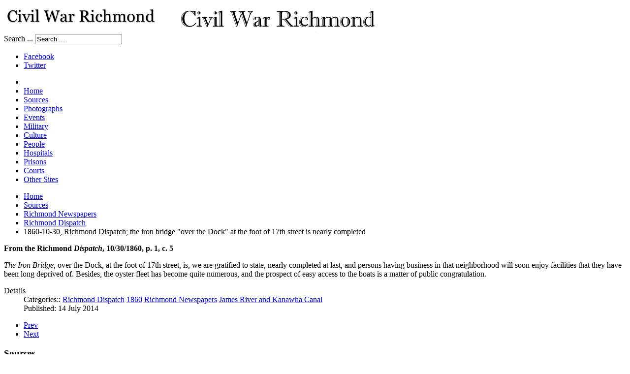

--- FILE ---
content_type: text/html; charset=utf-8
request_url: https://mail.civilwarrichmond.com/written-accounts/newspapers/richmond-dispatch/18-10-30-1860-the-iron-bridge-over-the-dock-at-the-foot-of-17th-street-is-nearly-completed
body_size: 7674
content:
<!DOCTYPE html>
<!-- jsn_epic_pro 6.2.2 -->
<html lang="" dir="ltr">
<head>
	<base href="https://mail.civilwarrichmond.com/written-accounts/newspapers/richmond-dispatch/18-10-30-1860-the-iron-bridge-over-the-dock-at-the-foot-of-17th-street-is-nearly-completed" />
	<meta http-equiv="content-type" content="text/html; charset=utf-8" />
	<meta name="keywords" content="Civil War Richmond, Richmond, VA history" />
	<meta name="author" content="Kathy Gorman" />
	<meta name="description" content="Civil War Richmond is an online research project by Mike Gorman about Richmond, Virginia, during the Civil War." />
	<title>1860-10-30, Richmond Dispatch; the iron bridge &quot;over the Dock&quot; at the foot of 17th street is nearly completed</title>
	<link href="/templates/jsn_epic_pro/favicon.ico" rel="shortcut icon" type="image/vnd.microsoft.icon" />
	<link href="/components/com_jrealtimeanalytics/css/mainstyle.css" rel="stylesheet" type="text/css" />
	<link href="/media/plg_content_osembed/css/osembed.css?47354877541923135499c38a6606138a" rel="stylesheet" type="text/css" />
	<link href="https://mail.civilwarrichmond.com/plugins/content/SpecialTextbox/SpecialTextbox/css/wk_SpecialTextbox.css" rel="stylesheet" type="text/css" />
	<link href="https://mail.civilwarrichmond.com/components/com_ultimatesocial/public/assets/css/style.css" rel="stylesheet" type="text/css" />
	<link href="https://mail.civilwarrichmond.com/components/com_ultimatesocial/public/assets/css/animate.css" rel="stylesheet" type="text/css" />
	<link href="/plugins/system/jcemediabox/css/jcemediabox.min.css?0072da39200af2a5f0dbaf1a155242cd" rel="stylesheet" type="text/css" />
	<link href="/plugins/system/jce/css/content.css?badb4208be409b1335b815dde676300e" rel="stylesheet" type="text/css" />
	<link href="/components/com_imageshow/assets/css/style.css" rel="stylesheet" type="text/css" />
	<link href="/media/jui/css/bootstrap.min.css?9ae3091b40e55a6f1e09c8c8a58ea2f4" rel="stylesheet" type="text/css" />
	<link href="/media/jui/css/bootstrap-responsive.min.css?9ae3091b40e55a6f1e09c8c8a58ea2f4" rel="stylesheet" type="text/css" />
	<link href="/media/jui/css/bootstrap-extended.css?9ae3091b40e55a6f1e09c8c8a58ea2f4" rel="stylesheet" type="text/css" />
	<link href="/plugins/system/jsntplframework/assets/3rd-party/bootstrap/css/bootstrap-frontend.min.css" rel="stylesheet" type="text/css" />
	<link href="/plugins/system/jsntplframework/assets/3rd-party/bootstrap/css/bootstrap-responsive-frontend.min.css" rel="stylesheet" type="text/css" />
	<link href="/templates/jsn_epic_pro/css/print.css" rel="stylesheet" type="text/css" media="Print" />
	<link href="/templates/system/css/system.css" rel="stylesheet" type="text/css" />
	<link href="/templates/system/css/general.css" rel="stylesheet" type="text/css" />
	<link href="/templates/jsn_epic_pro/css/template.css" rel="stylesheet" type="text/css" />
	<link href="/templates/jsn_epic_pro/css/template_pro.css" rel="stylesheet" type="text/css" />
	<link href="/templates/jsn_epic_pro/css/colors/blue.css" rel="stylesheet" type="text/css" />
	<link href="/templates/jsn_epic_pro/css/styles/custom.css" rel="stylesheet" type="text/css" />
	<link href="/templates/jsn_epic_pro/css/layouts/jsn_wide.css" rel="stylesheet" type="text/css" />
	<link href="/templates/jsn_epic_pro/css/layouts/jsn_mobile.css" rel="stylesheet" type="text/css" />
	<link href="/templates/jsn_epic_pro/css/font-icons/css/font-awesome.min.css" rel="stylesheet" type="text/css" />
	<link href="/templates/jsn_epic_pro/css/jsn_social_icons.css" rel="stylesheet" type="text/css" />
	<link href="/templates/jsn_epic_pro/css/custom.css" rel="stylesheet" type="text/css" />
	<link href="/media/system/css/modal.css?9ae3091b40e55a6f1e09c8c8a58ea2f4" rel="stylesheet" type="text/css" />
	<style type="text/css">

				.us_floating .us_floating_outer_wrapper{top:25% !important;}.us_floating .us_wrapper .us_button{width:45px;-webkit-transition:width 1000ms ease-in-out,background-color 400ms ease-out;-moz-transition:width 1000ms ease-in-out,background-color 400ms ease-out;-o-transition:width 1000ms ease-in-out,background-color 400ms ease-out;transition:width 1000ms ease-in-out,background-color 400ms ease-out;}.us_floating .us_wrapper .us_button:hover{width:90px;-webkit-transition:width 1000ms ease-in-out,background-color 400ms ease-out;-moz-transition:width 1000ms ease-in-out,background-color 400ms ease-out;-o-transition:width 1000ms ease-in-out,background-color 400ms ease-out;transition:width 1000ms ease-in-out,background-color 400ms ease-out;}.us_floating .us_button .us_box{color:#000000;}.us_facebook{background-color:#3b5998;}.us_facebook:hover{background-color:#363636;}.us_twitter{background-color:#00abf0;}.us_twitter:hover{background-color:#363636;}.us_google{background-color:#D95232;}.us_google:hover{background-color:#363636;}.us_delicious{background-color:#66B2FD;}.us_delicious:hover{background-color:#363636;}.us_stumble{background-color:#e94b24;}.us_stumble:hover{background-color:#363636;}.us_linkedin{background-color:#1c86bc;}.us_linkedin:hover{background-color:#363636;}.us_pinterest{background-color:#ae181f;}.us_pinterest:hover{background-color:#363636;}.us_buffer{background-color:#000000;}.us_buffer:hover{background-color:#000000;}.us_reddit{background-color:#30659b;}.us_reddit:hover{background-color:#363636;}.us_vkontakte{background-color:#30659b;}.us_vkontakte:hover{background-color:#363636;}.us_mail{background-color:#666666;}.us_mail:hover{background-color:#363636;}.us_love{background-color:#ff0000;}.us_love:hover{background-color:#363636;}.us_pocket{background-color:#ee4056;}.us_pocket:hover{background-color:#363636;}.us_tumblr{background-color:#529ecc;}.us_tumblr:hover{background-color:#363636;}.us_print{background-color:#3b5998;}.us_print:hover{background-color:#363636;}.us_flipboard{background-color:#c10000;}.us_flipboard:hover{background-color:#363636;}.us_comments{background-color:#b69823;}.us_comments:hover{background-color:#363636;}.us_feedly{background-color:#414141;}.us_feedly:hover{background-color:#363636;}.us_youtube:hover{background-color:#363636;}.us_youtube{background-color:#cc181e;}.us_vimeo{background-color:#008000;}.us_vimeo:hover{background-color:#363636;}.us_behance{background-color:#1769ff;}.us_behance:hover{background-color:#363636;}.us_ok{background-color:#f2720c;}.us_ok:hover{background-color:#363636;}.us_weibo{background-color:#e64141;}.us_weibo:hover{background-color:#363636;}.us_managewp{background-color:#098ae0;}.us_managewp:hover{background-color:#363636;}.us_xing{background-color:#026466;}.us_xing:hover{background-color:#363636;}.us_whatsapp{background-color:#34af23;}.us_whatsapp:hover{background-color:#363636;}.us_meneame{background-color:#ff6400;}.us_meneame:hover{background-color:#363636;}.us_digg{background-color:#000000;}.us_digg:hover{background-color:#363636;}.us_dribbble{background-color:#f72b7f;}.us_dribbble:hover{background-color:#363636;}.us_envato{background-color:#82b540;}.us_envato:hover{background-color:#363636;}.us_github{background-color:#201e1f;}.us_github:hover{background-color:#363636;}.us_soundcloud{background-color:#ff6f00;}.us_soundcloud:hover{background-color:#363636;}.us_instagram{background-color:#48769c;}.us_instagram:hover{background-color:#363636;}.us_feedpress{background-color:#ffafaf;}.us_feedpress:hover{background-color:#363636;}.us_mailchimp{background-color:#6dc5dc;}.us_mailchimp:hover{background-color:#363636;}.us_flickr{background-color:#0062dd;}.us_flickr:hover{background-color:#363636;}.us_members{background-color:#0ab071;}.us_members:hover{background-color:#363636;}.us_more{background-color:#53b27c;}.us_more:hover{background-color:#363636;}.us_posts{background-color:#924e2a;}.us_posts:hover{background-color:#363636;}.us_facebook a{color:#3b5998;}.us_facebook a:hover{color:#363636;}.us_twitter a{color:#00abf0;}.us_twitter a:hover{color:#363636;}.us_google a{color:#D95232;}.us_google a:hover{color:#363636;}.us_delicious a{color:#66B2FD;}.us_delicious a:hover{color:#363636;}.us_stumble a{color:#e94b24;}.us_stumble a:hover{color:#363636;}.us_linkedin a{color:#1c86bc;}.us_linkedin a:hover{color:#363636;}.us_pinterest a{color:#ae181f;}.us_pinterest a:hover{color:#363636;}.us_buffer a{color:#000000;}.us_buffer a:hover{color:#000000;}.us_reddit a{color:#30659b;}.us_reddit a:hover{color:#363636;}.us_vkontakte a{color:#30659b;}.us_vkontakte a:hover{color:#363636;}.us_mail a{color:#666666;}.us_mail a:hover{color:#363636;}.us_love a,.us_love{color:#ff0000;}.us_love a:hover,.us_love:hover{color:#363636;}.us_pocket a{color:#ee4056;}.us_pocket a:hover{color:#363636;}.us_tumblr a{color:#529ecc;}.us_tumblr a:hover{color:#363636;}.us_print a{color:#3b5998;}.us_print a:hover{color:#363636;}.us_flipboard a{color:#c10000;}.us_flipboard a:hover{color:#363636;}.us_comments a,.us_comments{color:#b69823;}.us_comments a:hover,.us_comments:hover{color:#363636;}.us_feedly a{color:#414141;}.us_feedly a:hover{color:#363636;}.us_youtube a{color:#cc181e;}.us_youtube a:hover{color:#363636;}.us_vimeo a{color:#008000;}.us_vimeo a:hover{color:#363636;}.us_behance a{color:#1769ff;}.us_behance a:hover{color:#363636;}.us_ok a{color:#f2720c;}.us_ok a:hover{color:#363636;}.us_weibo a{color:#e64141;}.us_weibo a:hover{color:#363636;}.us_managewp a{color:#098ae0;}.us_managewp a:hover{color:#363636;}.us_xing a{color:#026466;}.us_xing a:hover{color:#363636;}.us_whatsapp a{color:#34af23;}.us_whatsapp a:hover{color:#363636;}.us_meneame a{color:#ff6400;}.us_meneame a:hover{color:#363636;}.us_digg a{color:#000000;}.us_digg a:hover{color:#363636;}.us_dribbble a{ color:#f72b7f;}.us_dribbble a:hover{ color:#363636;}.us_envato a{color:#82b540;}.us_envato a:hover{color:#363636;}.us_github a{color:#201e1f;}.us_github a:hover{color:#363636;}.us_soundcloud a{color:#ff6f00;}.us_soundcloud a:hover{color:#363636;}.us_instagram a{color:#48769c;}.us_instagram a:hover{color:#363636;}.us_feedpress{color:#ffafaf;}.us_feedpress:hover{color:#363636;}.us_mailchimp{color:#6dc5dc;}.us_mailchimp:hover{color:#363636;}.us_flickr a{color:#0062dd;}.us_flickr a:hover{color:#363636;}.us_members{color:#0ab071;}.us_members:hover{color:#363636;}.us_more a{color:#53b27c;}.us_more a:hover{color:#363636;}.us_posts{color:#924e2a;}.us_posts:hover{color:#363636;}	div.jsn-modulecontainer ul.menu-mainmenu ul,
	div.jsn-modulecontainer ul.menu-mainmenu ul li {
		width: 200px;
	}
	div.jsn-modulecontainer ul.menu-mainmenu ul ul {
		margin-left: 199px;
	}
	#jsn-pos-toolbar div.jsn-modulecontainer ul.menu-mainmenu ul ul {
		margin-right: 199px;
		margin-left : auto
	}
	div.jsn-modulecontainer ul.menu-sidemenu ul,
	div.jsn-modulecontainer ul.menu-sidemenu ul li {
		width: 200px;
	}
	div.jsn-modulecontainer ul.menu-sidemenu li ul {
		right: -200px;
	}
	body.jsn-direction-rtl div.jsn-modulecontainer ul.menu-sidemenu li ul {
		left: -200px;
		right: auto;
	}
	div.jsn-modulecontainer ul.menu-sidemenu ul ul {
		margin-left: 199px;
	}
	</style>
	<script type="application/json" class="joomla-script-options new">{"csrf.token":"4eb177de506e1976011bf5d63a794c7b","system.paths":{"root":"","base":""}}</script>
	<script src="/media/jui/js/jquery.min.js?9ae3091b40e55a6f1e09c8c8a58ea2f4" type="text/javascript"></script>
	<script src="/media/jui/js/jquery-noconflict.js?9ae3091b40e55a6f1e09c8c8a58ea2f4" type="text/javascript"></script>
	<script src="/media/jui/js/jquery-migrate.min.js?9ae3091b40e55a6f1e09c8c8a58ea2f4" type="text/javascript"></script>
	<script src="/components/com_jrealtimeanalytics/js/jquery.noconflict.js" type="text/javascript"></script>
	<script src="/components/com_jrealtimeanalytics/js/stream.js" type="text/javascript" defer="defer"></script>
	<script src="/components/com_jrealtimeanalytics/js/heatmap.js" type="text/javascript" defer="defer"></script>
	<script src="/media/plg_content_osembed/js/osembed.min.js?47354877541923135499c38a6606138a" type="text/javascript"></script>
	<script src="/media/jui/js/bootstrap.min.js?9ae3091b40e55a6f1e09c8c8a58ea2f4" type="text/javascript"></script>
	<script src="https://mail.civilwarrichmond.com/components/com_ultimatesocial/public/assets/js/us.script.js" type="text/javascript"></script>
	<script src="https://cdnjs.cloudflare.com/ajax/libs/FitText.js/1.2.0/jquery.fittext.min.js" type="text/javascript"></script>
	<script src="https://cdnjs.cloudflare.com/ajax/libs/jquery-cookie/1.4.1/jquery.cookie.min.js" type="text/javascript"></script>
	<script src="https://cdnjs.cloudflare.com/ajax/libs/magnific-popup.js/1.1.0/jquery.magnific-popup.min.js" type="text/javascript"></script>
	<script src="/media/system/js/caption.js?9ae3091b40e55a6f1e09c8c8a58ea2f4" type="text/javascript"></script>
	<script src="/plugins/system/jcemediabox/js/jcemediabox.min.js?d67233ea942db0e502a9d3ca48545fb9" type="text/javascript"></script>
	<script src="/media/system/js/mootools-core.js?9ae3091b40e55a6f1e09c8c8a58ea2f4" type="text/javascript"></script>
	<script src="/media/system/js/core.js?9ae3091b40e55a6f1e09c8c8a58ea2f4" type="text/javascript"></script>
	<script src="/media/system/js/mootools-more.js?9ae3091b40e55a6f1e09c8c8a58ea2f4" type="text/javascript"></script>
	<script src="/plugins/system/jsntplframework/assets/joomlashine/js/noconflict.js" type="text/javascript"></script>
	<script src="/plugins/system/jsntplframework/assets/joomlashine/js/utils.js" type="text/javascript"></script>
	<script src="/templates/jsn_epic_pro/js/jsn_template.js" type="text/javascript"></script>
	<script src="/media/system/js/modal.js?9ae3091b40e55a6f1e09c8c8a58ea2f4" type="text/javascript"></script>
	<script type="text/javascript">
				var COM_JREALTIME_NETWORK_ERROR = 'A network error occurred during data stream: '; var jrealtimeBaseURI='https://mail.civilwarrichmond.com/';jQuery(function($){ initTooltips(); $("body").on("subform-row-add", initTooltips); function initTooltips (event, container) { container = container || document;$(container).find(".hasTooltip").tooltip({"html": true,"container": "body"});} });
			jQuery(function ($) {
					$(".us_pages_top .us_print,.us_pages_bottom .us_print").mouseenter(
						function () {
							$(".us_pages_top .us_print .us_box .us_share,.us_pages_bottom .us_print .us_box .us_share").addClass("animated bounceIn");
						}
					)

					$(".us_pages_top .us_print,.us_pages_bottom .us_print").mouseleave(
						function () {
							$(".us_pages_top .us_print .us_box .us_share,.us_pages_bottom .us_print .us_box .us_share").removeClass("animated bounceIn");
						}
					)
			});
			jQuery(function ($) {
					$(".us_modal .us_print").mouseenter(
						function () {
							$(".us_modal_button_wrapper .us_print .us_box .us_share").addClass("animated bounceIn");
						}
					)

					$(".us_modal .us_print").mouseleave(
						function () {
							$(".us_modal_button_wrapper .us_print .us_box .us_share").removeClass("animated bounceIn");
						}
					)
			});
			
			jQuery(function ($) {
					$(".us_pages_top .us_mail,.us_pages_bottom .us_mail").mouseenter(
						function () {
							$(".us_pages_top .us_mail .us_box .us_share,.us_pages_bottom .us_mail .us_box .us_share").addClass("animated bounceIn");
						}
					)

					$(".us_pages_top .us_mail,.us_pages_bottom .us_mail").mouseleave(
						function () {
							$(".us_pages_top .us_mail .us_box .us_share,.us_pages_bottom .us_mail .us_box .us_share").removeClass("animated bounceIn");
						}
					)
			});
			jQuery(function ($) {
					$(".us_modal .us_mail").mouseenter(
						function () {
							$(".us_modal_button_wrapper .us_mail .us_box .us_share").addClass("animated bounceIn");
						}
					)

					$(".us_modal .us_mail").mouseleave(
						function () {
							$(".us_modal_button_wrapper .us_mail .us_box .us_share").removeClass("animated bounceIn");
						}
					)
			});
			jQuery(function($){ $(".dropdown-toggle").dropdown(); });jQuery(window).on('load',  function() {
				new JCaption('img.caption');
			}); var us_script = {"ajaxurl":"https:\/\/mail.civilwarrichmond.com\/index.php?option=com_ultimatesocial","tweet_via":"","total_shares_text":"","facebook_height":500,"facebook_width":900,"twitter_height":500,"twitter_width":900,"googleplus_height":500,"googleplus_width":900,"delicious_height":550,"delicious_width":550,"stumble_height":550,"stumble_width":550,"linkedin_height":550,"linkedin_width":550,"pinterest_height":320,"pinterest_width":720,"buffer_height":500,"buffer_width":900,"reddit_height":500,"reddit_width":900,"vkontakte_height":500,"vkontakte_width":900,"printfriendly_height":500,"printfriendly_width":1045,"pocket_height":500,"pocket_width":900,"tumblr_height":500,"tumblr_width":900,"flipboard_height":500,"flipboard_width":900,"weibo_height":500,"weibo_width":900,"xing_height":500,"xing_width":900,"ok_height":500,"ok_width":900,"managewp_height":500,"managewp_width":900,"meneame_height":500,"meneame_width":900,"digg_height":900,"digg_width":900,"home_url":"https:\/\/mail.civilwarrichmond.com\/","B":"B","M":"M","k":"k","nonce":"","already_loved_message":"You have already loved this item.","error_message":"Sorry, there was a problem processing your request.","logged_in":"false","bitly":"false"};jQuery(document).ready(function(){WfMediabox.init({"base":"\/","theme":"standard","width":"","height":"","lightbox":0,"shadowbox":0,"icons":1,"overlay":1,"overlay_opacity":0.8000000000000000444089209850062616169452667236328125,"overlay_color":"#000000","transition_speed":500,"close":2,"scrolling":"fixed","labels":{"close":"Close","next":"Next","previous":"Previous","cancel":"Cancel","numbers":"{{numbers}}","numbers_count":"{{current}} of {{total}}","download":"Download"}});});
				JSNTemplate.initTemplate({
					templatePrefix			: "jsn_epic_pro_",
					templatePath			: "/templates/jsn_epic_pro",
					enableRTL				: 0,
					enableGotopLink			: 1,
					enableMobile			: 1,
					enableMobileMenuSticky	: 1,
					enableDesktopMenuSticky	: 1,
					responsiveLayout		: ["mobile","wide"],
					mobileMenuEffect		: "default"
				});
			
		jQuery(function($) {
			SqueezeBox.initialize({});
			initSqueezeBox();
			$(document).on('subform-row-add', initSqueezeBox);

			function initSqueezeBox(event, container)
			{
				SqueezeBox.assign($(container || document).find('a.modal').get(), {
					parse: 'rel'
				});
			}
		});

		window.jModalClose = function () {
			SqueezeBox.close();
		};

		// Add extra modal close functionality for tinyMCE-based editors
		document.onreadystatechange = function () {
			if (document.readyState == 'interactive' && typeof tinyMCE != 'undefined' && tinyMCE)
			{
				if (typeof window.jModalClose_no_tinyMCE === 'undefined')
				{
					window.jModalClose_no_tinyMCE = typeof(jModalClose) == 'function'  ?  jModalClose  :  false;

					jModalClose = function () {
						if (window.jModalClose_no_tinyMCE) window.jModalClose_no_tinyMCE.apply(this, arguments);
						tinyMCE.activeEditor.windowManager.close();
					};
				}

				if (typeof window.SqueezeBoxClose_no_tinyMCE === 'undefined')
				{
					if (typeof(SqueezeBox) == 'undefined')  SqueezeBox = {};
					window.SqueezeBoxClose_no_tinyMCE = typeof(SqueezeBox.close) == 'function'  ?  SqueezeBox.close  :  false;

					SqueezeBox.close = function () {
						if (window.SqueezeBoxClose_no_tinyMCE)  window.SqueezeBoxClose_no_tinyMCE.apply(this, arguments);
						tinyMCE.activeEditor.windowManager.close();
					};
				}
			}
		};
		
	</script>
	<meta name="viewport" content="width=device-width, initial-scale=1.0, maximum-scale=2.0" />

	<!-- html5.js and respond.min.js for IE less than 9 -->
	<!--[if lt IE 9]>
		<script src="http://html5shim.googlecode.com/svn/trunk/html5.js"></script>
		<script src="/plugins/system/jsntplframework/assets/3rd-party/respond/respond.min.js"></script>
	<![endif]-->
	</head>
<body id="jsn-master" class="jsn-textstyle-custom jsn-color-blue jsn-direction-ltr jsn-responsive jsn-mobile jsn-joomla-30  jsn-com-content jsn-view-article jsn-itemid-832">
	<a name="top" id="top"></a>
		<div id="jsn-page" class="container">
		<div id="jsn-page-inner">
					<div id="jsn-header">
				<div id="jsn-logo" class="pull-left">
				<a href="/index.php" title="An online research project by Mike Gorman"><img src="/images/logos/CWRlogo.png" alt="An online research project by Mike Gorman" id="jsn-logo-mobile" /><img src="/images/logos/cwr.png" alt="An online research project by Mike Gorman" id="jsn-logo-desktop" /></a>				</div>
				<div id="jsn-headerright" class="pull-right">
									<div id="jsn-pos-top" class="pull-left">
						<div class=" jsn-modulecontainer"><div class="jsn-modulecontainer_inner"><div class="jsn-modulecontent">	<div class="search">
		<form action="/written-accounts/newspapers/richmond-dispatch" method="post" class="form-inline">
			<label for="mod-search-searchword" class="element-invisible">Search ...</label> <input name="searchword" id="mod-search-searchword" maxlength="200"  class="inputbox search-query" type="text" size="20" value="Search ..."  onblur="if (this.value=='') this.value='Search ...';" onfocus="if (this.value=='Search ...') this.value='';" />			<input type="hidden" name="task" value="search" />
			<input type="hidden" name="option" value="com_search" />
			<input type="hidden" name="Itemid" value="832" />
		</form>
	</div>

<div class="clearbreak"></div></div></div></div>
						<div class="clearbreak"></div>
					</div>
									<div id="jsn-social-icons" class="pull-right">
						<ul>
												<li class="facebook">
								<a href="https://www.facebook.com/Civil-War-Richmond/" title="Facebook" target="_blank">
									Facebook</a>
							</li>
												<li class="twitter">
								<a href="https://twitter.com/CivilWarRVA" title="Twitter" target="_blank">
									Twitter</a>
							</li>
											</ul>
					</div>
								</div>
				<div class="clearbreak"></div>
			</div>
			<div id="jsn-body">
							<div id="jsn-menu">
									<div id="jsn-pos-mainmenu" >
						<div class=" jsn-modulecontainer"><div class="jsn-modulecontainer_inner"><div class="jsn-modulecontent"><span id="jsn-menu-toggle-parent" class="jsn-menu-toggle"><i class="fa fa-navicon"></i></span>
<ul class="menu-mainmenu">
	<li class="jsn-menu-mobile-control"><span class="close-menu"><i class="fa fa-times"></i></span></li> 
	<li  class="first"><a class="clearfix" href="/" >
		<span>
		<span class="jsn-menutitle">Home</span>	</span>
</a></li><li  class="active"><a class="clearfix" href="/written-accounts" >
		<span>
		<span class="jsn-menutitle">Sources</span>	</span>
</a></li><li  class=""><a class="clearfix" href="/photographs" >
		<span>
		<span class="jsn-menutitle">Photographs</span>	</span>
</a></li><li  class=""><a class="clearfix" href="/events" >
		<span>
		<span class="jsn-menutitle">Events</span>	</span>
</a></li><li  class=""><a class="clearfix" href="/military-organizations" >
		<span>
		<span class="jsn-menutitle">Military</span>	</span>
</a></li><li  class=""><a class="clearfix" href="/culture" >
		<span>
		<span class="jsn-menutitle">Culture</span>	</span>
</a></li><li  class=""><a class="clearfix" href="/people" >
		<span>
		<span class="jsn-menutitle">People</span>	</span>
</a></li><li  class=""><a class="clearfix" href="/hospitals" >
		<span>
		<span class="jsn-menutitle">Hospitals</span>	</span>
</a></li><li  class=""><a class="clearfix" href="/prisons" >
		<span>
		<span class="jsn-menutitle">Prisons</span>	</span>
</a></li><li  class=""><a class="clearfix" href="/courts" >
		<span>
		<span class="jsn-menutitle">Courts</span>	</span>
</a></li><li  class="last"><a class="clearfix" href="/other-sites" >
		<span>
		<span class="jsn-menutitle">Other Sites</span>	</span>
</a></li></ul><div class="clearbreak"></div></div></div></div>
											</div>
													<span id="jsn-desktopswitch">
						<a href="#" onclick="javascript: JSNUtils.setTemplateAttribute('jsn_epic_pro_','mobile','no'); return false;"></a>
					</span>
					<span id="jsn-mobileswitch">
						<a href="#" onclick="javascript: JSNUtils.setTemplateAttribute('jsn_epic_pro_','mobile','yes'); return false;"></a>
					</span>
					            <div class="clearbreak"></div>
				</div>
			
				<div id="jsn-content" class="jsn-hasleft ">
					<div id="jsn-content_inner"><div id="jsn-content_inner1"><div id="jsn-content_inner2"><div id="jsn-content_inner3"><div id="jsn-content_inner4"><div id="jsn-content_inner5"><div id="jsn-content_inner6"><div id="jsn-content_inner7" class="row-fluid">
								<div id="jsn-maincontent" class="span9 order2 offset3 row-fluid">
						<div id="jsn-maincontent_inner"><div id="jsn-maincontent_inner1"><div id="jsn-maincontent_inner2"><div id="jsn-maincontent_inner3"><div id="jsn-maincontent_inner4">
										<div id="jsn-centercol" class="span12 order1 "><div id="jsn-centercol_inner">
											<div id="jsn-breadcrumbs">
									<div id="jsn-pos-breadcrumbs" class="">
<ul class="breadcrumb ">
<li><a href="/" class="pathway">Home</a><span class="divider"></span></li><li><a href="/written-accounts" class="pathway">Sources</a><span class="divider"></span></li><li><a href="/written-accounts/newspapers" class="pathway">Richmond Newspapers</a><span class="divider"></span></li><li><a href="/written-accounts/newspapers/richmond-dispatch" class="pathway">Richmond Dispatch</a></li><li><span class="divider"></span><span>1860-10-30, Richmond Dispatch; the iron bridge &quot;over the Dock&quot; at the foot of 17th street is nearly completed</span></li></ul>	
</div>
								</div>
											<div id="jsn-mainbody-content" class=" jsn-hasmainbody">
													<div id="jsn-mainbody">
											<div id="system-message-container">
	</div>

											<div class="item-page">
	
		<div class="jsn-article-toolbar">
							<div class="clearfix"></div>
	</div>
		
						<p><strong>From the Richmond <em>Dispatch</em>, 10/30/1860, p. 1, c. 5</strong></p>
<p><em>The Iron Bridge</em>, over the Dock, at the foot of 17th street, is, we are gratified to state, nearly completed at last, and persons having business in that neighborhood will soon enjoy facilities that they have been long deprived of. Besides, the oyster fleet has become quite numerous, and the prospect of easy access to the boats is a matter of public congratulation.</p> 
			<div class="article-info muted">
			<dl class="article-info">
			<dt class="article-info-term">Details</dt>

																<dd class="category-name">
            <span>Categories:: </span><a href="/written-accounts/newspapers/richmond-dispatch">Richmond Dispatch</a> <a href="/written-accounts/written-accounts-by-year/1860">1860</a> <a href="/written-accounts/newspapers">Richmond Newspapers</a> <a href="/other-sites/james-river-and-kanawha-canal">James River and Kanawha Canal</a>					</dd>
													<dd class="published">
						<span class="icon-calendar"></span>
						Published: 14 July 2014					</dd>
							
												</dl>
		</div>
	
								<ul class="pager pagenav">
	<li class="previous">
		<a class="hasTooltip" title="1860-10-30, Richmond Dispatch; Political parties are meeting at various places, including Metropolitan Hall, First African Church, and Springfield Hall" aria-label="Previous article: 1860-10-30, Richmond Dispatch; Political parties are meeting at various places, including Metropolitan Hall, First African Church, and Springfield Hall" href="/written-accounts/newspapers/richmond-dispatch/4331-1860-10-30-richmond-dispatch-political-parties-are-meeting-at-various-places-including-metropolitan-hall-first-african-church-and-springfield-hall" rel="prev">
			<span class="icon-chevron-left" aria-hidden="true"></span> <span aria-hidden="true">Prev</span>		</a>
	</li>
	<li class="next">
		<a class="hasTooltip" title="1860-10-30, Richmond Dispatch; the upcoming cavalry encampment at the &quot;Central Fair Grounds&quot; will be called &quot;Camp Lee,&quot; fifteen companies to attend" aria-label="Next article: 1860-10-30, Richmond Dispatch; the upcoming cavalry encampment at the &quot;Central Fair Grounds&quot; will be called &quot;Camp Lee,&quot; fifteen companies to attend" href="/written-accounts/newspapers/richmond-dispatch/4-10-30-1860-the-upcoming-cavalry-encampment-at-the-central-fair-grounds-will-be-called-camp-lee-fifteen-companies-to-attend" rel="next">
			<span aria-hidden="true">Next</span> <span class="icon-chevron-right" aria-hidden="true"></span>		</a>
	</li>
</ul>
		<div class="us_pages_bottom" style="margin-top:0px;margin-bottom:0px;"><div class="us_wrapper us_share_buttons us_tal us_skin_modern" data-text="1860-10-30, Richmond Dispatch; the iron bridge "over the Dock" at the foot of 17th street is nearly completed" data-url="https://mail.civilwarrichmond.com/written-accounts/newspapers/richmond-dispatch/18-10-30-1860-the-iron-bridge-over-the-dock-at-the-foot-of-17th-street-is-nearly-completed"><div class="us_print us_first us_no_count us_button"><a class="us_box" href="#"><div class="us_share"><i class="us-icon-print"></i></div></a></div><div class="us_mail us_last us_button us_no_count"><a class="us_box" href="mailto:?subject=An interesting page from Civil War Richmond:   Richmond Dispatch&body=I thought you might like this:    https://mail.civilwarrichmond.com/written-accounts/newspapers/richmond-dispatch/18-10-30-1860-the-iron-bridge-over-the-dock-at-the-foot-of-17th-street-is-nearly-completed"><div class="us_share"><i class="us-icon-mail"></i></div></a></div></div></div> </div>
										</div>
												</div>
				        				</div></div> <!-- end centercol -->
	        					</div></div></div></div></div></div> <!-- end jsn-maincontent -->
									<div id="jsn-leftsidecontent" class="span3 order1 offset-12">
							<div id="jsn-leftsidecontent_inner">
								<div id="jsn-pos-left">
									<div class="lightbox-1 jsn-modulecontainer"><div class="jsn-modulecontainer_inner"><div><div><h3 class="jsn-moduletitle"><span class="jsn-moduleicon">Sources</span></h3><div class="jsn-modulecontent"><span id="jsn-menu-toggle-parent" class="jsn-menu-toggle"><i class="fa fa-navicon"></i></span>
<ul class="menu-treemenu">
	<li class="jsn-menu-mobile-control"><span class="close-menu"><i class="fa fa-times"></i></span></li> 
	<li  class="active parent first"><a class="clearfix" href="/written-accounts/newspapers" >
		<span>
		<span class="jsn-menutitle">Richmond Newspapers</span>	</span>
</a><span class="jsn-menu-toggle"><i class="fa fa-navicon"></i></span><ul><li  class="current active parent first"><a class="current clearfix" href="/written-accounts/newspapers/richmond-dispatch" >
		<span>
		<span class="jsn-menutitle">Richmond Dispatch</span>	</span>
</a><span class="jsn-menu-toggle"><i class="fa fa-navicon"></i></span><ul><li  class="first last"><a class="clearfix" href="/written-accounts/newspapers/richmond-dispatch/local-matters-column" >
		<span>
		<span class="jsn-menutitle">"Local Matters" column</span>	</span>
</a></li></ul></li><li  class=""><a class="clearfix" href="/written-accounts/newspapers/richmond-enquirer" >
		<span>
		<span class="jsn-menutitle">Richmond Enquirer</span>	</span>
</a></li><li  class=""><a class="clearfix" href="/written-accounts/newspapers/richmond-examiner" >
		<span>
		<span class="jsn-menutitle">Richmond Examiner</span>	</span>
</a></li><li  class=""><a class="clearfix" href="/written-accounts/newspapers/richmond-sentinel" >
		<span>
		<span class="jsn-menutitle">Richmond Sentinel</span>	</span>
</a></li><li  class="last"><a class="clearfix" href="/written-accounts/newspapers/richmond-whig" >
		<span>
		<span class="jsn-menutitle">Richmond Whig</span>	</span>
</a></li></ul></li><li  class=""><a class="clearfix" href="/written-accounts/post-war-newspapers" >
		<span>
		<span class="jsn-menutitle">Post-War Newspapers</span>	</span>
</a></li><li  class=""><a class="clearfix" href="/written-accounts/other-newspapers" >
		<span>
		<span class="jsn-menutitle">Other Newspapers</span>	</span>
</a></li><li  class=""><a class="clearfix" href="/written-accounts/archival-sources" >
		<span>
		<span class="jsn-menutitle">Archival Sources</span>	</span>
</a></li><li  class=""><a class="clearfix" href="/written-accounts/other-sources" >
		<span>
		<span class="jsn-menutitle">Other Sources</span>	</span>
</a></li><li  class=""><a class="clearfix" href="/written-accounts/city-directories" >
		<span>
		<span class="jsn-menutitle">City Directories</span>	</span>
</a></li><li  class=""><a class="clearfix" href="/written-accounts/books-bibliography" >
		<span>
		<span class="jsn-menutitle">Books Bibliography</span>	</span>
</a></li><li  class=""><a class="clearfix" href="/written-accounts/periodicals-bibliography" >
		<span>
		<span class="jsn-menutitle">Periodicals Bibliography</span>	</span>
</a></li><li  class=""><a class="clearfix" href="/written-accounts/centennial-publications" >
		<span>
		<span class="jsn-menutitle">Centennial Publications</span>	</span>
</a></li><li  class="last"><a class="clearfix" href="/written-accounts/written-accounts-by-year" >
		<span>
		<span class="jsn-menutitle">By Year of Publication</span>	</span>
</a></li></ul><div class="clearbreak"></div></div></div></div></div></div>
								</div>
							</div>
						</div>
				                </div></div></div></div></div></div></div></div>
	            </div>
						</div>
							<div id="jsn-footer">
					<div id="jsn-footermodules" class="jsn-modulescontainer jsn-modulescontainer2 row-fluid">
										<div id="jsn-pos-footer" class="span6">
							<div class=" jsn-modulecontainer"><div class="jsn-modulecontainer_inner"><div class="jsn-modulecontent">
<div  >
	<p>Copyright © 2015 Civil War Richmond. All Rights Reserved.<br />Contact Civil War Richmond <a href="mailto:webmaster@civilwarrichmond.com">Webmaster</a></p></div><div class="clearbreak"></div></div></div></div>
						</div>
										<div id="jsn-pos-bottom" class="span6">
							<div class=" jsn-modulecontainer"><div class="jsn-modulecontainer_inner"><div class="jsn-modulecontent">
<div  >
	<p style="text-align: right;"><a href="/component/osmap/?view=html&amp;id=1">Site Map<br /></a><a href="/login">Sign-In</a></p></div><div class="clearbreak"></div></div></div></div>
						</div>
										<div class="clearbreak"></div>
					</div>
				</div>
					</div>
	</div>
			<a id="jsn-gotoplink" href="https://mail.civilwarrichmond.com/written-accounts/newspapers/richmond-dispatch/18-10-30-1860-the-iron-bridge-over-the-dock-at-the-foot-of-17th-street-is-nearly-completed#top">
			<span>Go to top</span>
		</a>
	
<script>
  (function(i,s,o,g,r,a,m){i['GoogleAnalyticsObject']=r;i[r]=i[r]||function(){
  (i[r].q=i[r].q||[]).push(arguments)},i[r].l=1*new Date();a=s.createElement(o),
  m=s.getElementsByTagName(o)[0];a.async=1;a.src=g;m.parentNode.insertBefore(a,m)
  })(window,document,'script','https://www.google-analytics.com/analytics.js','ga');

  ga('create', 'UA-53636530-1', 'auto');
  ga('send', 'pageview');

</script><div class="us_mobile_bar us_buttons_1"><div class="us_wrapper us_share_buttons us_tac us_skin_mono" data-text="1860-10-30, Richmond Dispatch; the iron bridge "over the Dock" at the foot of 17th street is nearly completed" data-url="https://mail.civilwarrichmond.com/written-accounts/newspapers/richmond-dispatch/18-10-30-1860-the-iron-bridge-over-the-dock-at-the-foot-of-17th-street-is-nearly-completed"></div></div></body>
</html>
